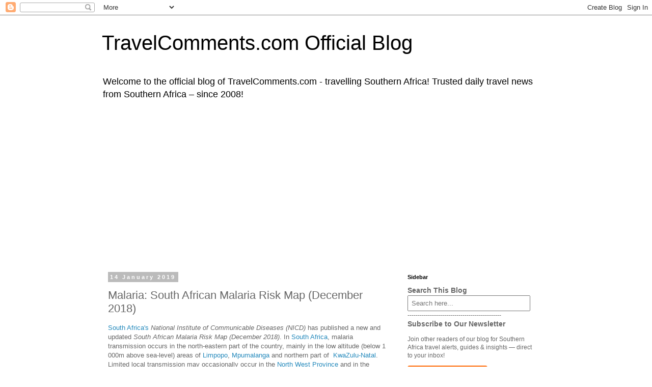

--- FILE ---
content_type: text/html; charset=utf-8
request_url: https://www.google.com/recaptcha/api2/aframe
body_size: 267
content:
<!DOCTYPE HTML><html><head><meta http-equiv="content-type" content="text/html; charset=UTF-8"></head><body><script nonce="BqTZ4GzSHMO9C6dsooiefw">/** Anti-fraud and anti-abuse applications only. See google.com/recaptcha */ try{var clients={'sodar':'https://pagead2.googlesyndication.com/pagead/sodar?'};window.addEventListener("message",function(a){try{if(a.source===window.parent){var b=JSON.parse(a.data);var c=clients[b['id']];if(c){var d=document.createElement('img');d.src=c+b['params']+'&rc='+(localStorage.getItem("rc::a")?sessionStorage.getItem("rc::b"):"");window.document.body.appendChild(d);sessionStorage.setItem("rc::e",parseInt(sessionStorage.getItem("rc::e")||0)+1);localStorage.setItem("rc::h",'1763715129684');}}}catch(b){}});window.parent.postMessage("_grecaptcha_ready", "*");}catch(b){}</script></body></html>